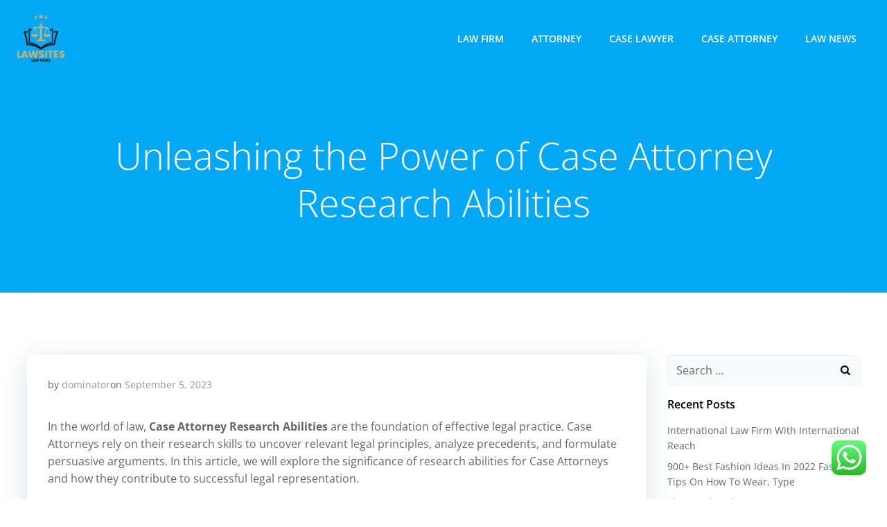

--- FILE ---
content_type: text/html; charset=UTF-8
request_url: https://lawsites.xyz/unleashing-the-power-of-case-attorney-research-abilities.html
body_size: 11756
content:
<!DOCTYPE html><html lang="en-US" class='colibri-wp-theme' prefix="og: https://ogp.me/ns#"><head><meta charset="UTF-8"><meta name="viewport" content="width=device-width, initial-scale=1"><link rel="profile" href="https://gmpg.org/xfn/11"><title>Unleashing the Power of Case Attorney Research Abilities - LSites</title><meta name="description" content="In the world of law, Case Attorney Research Abilities are the foundation of effective legal practice. Case Attorneys rely on their research skills to uncover"/><meta name="robots" content="index, follow, max-snippet:-1, max-video-preview:-1, max-image-preview:large"/><link rel="canonical" href="https://lawsites.xyz/unleashing-the-power-of-case-attorney-research-abilities.html" /><meta property="og:locale" content="en_US" /><meta property="og:type" content="article" /><meta property="og:title" content="Unleashing the Power of Case Attorney Research Abilities - LSites" /><meta property="og:description" content="In the world of law, Case Attorney Research Abilities are the foundation of effective legal practice. Case Attorneys rely on their research skills to uncover" /><meta property="og:url" content="https://lawsites.xyz/unleashing-the-power-of-case-attorney-research-abilities.html" /><meta property="og:site_name" content="LSites" /><meta property="article:section" content="Case Attorney" /><meta property="article:published_time" content="2023-09-05T16:41:06+07:00" /><meta name="twitter:card" content="summary_large_image" /><meta name="twitter:title" content="Unleashing the Power of Case Attorney Research Abilities - LSites" /><meta name="twitter:description" content="In the world of law, Case Attorney Research Abilities are the foundation of effective legal practice. Case Attorneys rely on their research skills to uncover" /><meta name="twitter:label1" content="Written by" /><meta name="twitter:data1" content="dominator" /><meta name="twitter:label2" content="Time to read" /><meta name="twitter:data2" content="3 minutes" /> <script type="application/ld+json" class="rank-math-schema-pro">{"@context":"https://schema.org","@graph":[{"@type":["Person","Organization"],"@id":"https://lawsites.xyz/#person","name":"LSites","logo":{"@type":"ImageObject","@id":"https://lawsites.xyz/#logo","url":"https://lawsites.xyz/wp-content/uploads/2024/11/cropped-cropped-doubleclick__10_-removebg-preview-150x150.png","contentUrl":"https://lawsites.xyz/wp-content/uploads/2024/11/cropped-cropped-doubleclick__10_-removebg-preview-150x150.png","caption":"LSites","inLanguage":"en-US"},"image":{"@type":"ImageObject","@id":"https://lawsites.xyz/#logo","url":"https://lawsites.xyz/wp-content/uploads/2024/11/cropped-cropped-doubleclick__10_-removebg-preview-150x150.png","contentUrl":"https://lawsites.xyz/wp-content/uploads/2024/11/cropped-cropped-doubleclick__10_-removebg-preview-150x150.png","caption":"LSites","inLanguage":"en-US"}},{"@type":"WebSite","@id":"https://lawsites.xyz/#website","url":"https://lawsites.xyz","name":"LSites","publisher":{"@id":"https://lawsites.xyz/#person"},"inLanguage":"en-US"},{"@type":"ImageObject","@id":"https://www.gawieleroux.co.za/sites/default/files/2022-10/Candidate%20attorney.jpg","url":"https://www.gawieleroux.co.za/sites/default/files/2022-10/Candidate%20attorney.jpg","width":"200","height":"200","inLanguage":"en-US"},{"@type":"BreadcrumbList","@id":"https://lawsites.xyz/unleashing-the-power-of-case-attorney-research-abilities.html#breadcrumb","itemListElement":[{"@type":"ListItem","position":"1","item":{"@id":"https://lawsites.xyz","name":"Home"}},{"@type":"ListItem","position":"2","item":{"@id":"https://lawsites.xyz/category/case-attorney","name":"Case Attorney"}},{"@type":"ListItem","position":"3","item":{"@id":"https://lawsites.xyz/unleashing-the-power-of-case-attorney-research-abilities.html","name":"Unleashing the Power of Case Attorney Research Abilities"}}]},{"@type":"WebPage","@id":"https://lawsites.xyz/unleashing-the-power-of-case-attorney-research-abilities.html#webpage","url":"https://lawsites.xyz/unleashing-the-power-of-case-attorney-research-abilities.html","name":"Unleashing the Power of Case Attorney Research Abilities - LSites","datePublished":"2023-09-05T16:41:06+07:00","dateModified":"2023-09-05T16:41:06+07:00","isPartOf":{"@id":"https://lawsites.xyz/#website"},"primaryImageOfPage":{"@id":"https://www.gawieleroux.co.za/sites/default/files/2022-10/Candidate%20attorney.jpg"},"inLanguage":"en-US","breadcrumb":{"@id":"https://lawsites.xyz/unleashing-the-power-of-case-attorney-research-abilities.html#breadcrumb"}},{"@type":"Person","@id":"https://lawsites.xyz/author/dominator","name":"dominator","url":"https://lawsites.xyz/author/dominator","image":{"@type":"ImageObject","@id":"https://secure.gravatar.com/avatar/878a048e06d6d0503f84665fd4e01679193a59026490fe7af11df282fef1c053?s=96&amp;d=mm&amp;r=g","url":"https://secure.gravatar.com/avatar/878a048e06d6d0503f84665fd4e01679193a59026490fe7af11df282fef1c053?s=96&amp;d=mm&amp;r=g","caption":"dominator","inLanguage":"en-US"},"sameAs":["https://lawsites.xyz/"]},{"@type":"BlogPosting","headline":"Unleashing the Power of Case Attorney Research Abilities - LSites","datePublished":"2023-09-05T16:41:06+07:00","dateModified":"2023-09-05T16:41:06+07:00","articleSection":"Case Attorney","author":{"@id":"https://lawsites.xyz/author/dominator","name":"dominator"},"publisher":{"@id":"https://lawsites.xyz/#person"},"description":"In the world of law, Case Attorney Research Abilities are the foundation of effective legal practice. Case Attorneys rely on their research skills to uncover","name":"Unleashing the Power of Case Attorney Research Abilities - LSites","@id":"https://lawsites.xyz/unleashing-the-power-of-case-attorney-research-abilities.html#richSnippet","isPartOf":{"@id":"https://lawsites.xyz/unleashing-the-power-of-case-attorney-research-abilities.html#webpage"},"image":{"@id":"https://www.gawieleroux.co.za/sites/default/files/2022-10/Candidate%20attorney.jpg"},"inLanguage":"en-US","mainEntityOfPage":{"@id":"https://lawsites.xyz/unleashing-the-power-of-case-attorney-research-abilities.html#webpage"}}]}</script> <link rel='dns-prefetch' href='//fonts.googleapis.com' /><link rel="alternate" type="application/rss+xml" title="LSites &raquo; Feed" href="https://lawsites.xyz/feed" /><link data-optimized="2" rel="stylesheet" href="https://lawsites.xyz/wp-content/litespeed/css/5aeaa95fe271530fbb352e99d2f63551.css?ver=291b7" /> <script type="text/javascript" src="https://lawsites.xyz/wp-includes/js/jquery/jquery.min.js?ver=3.7.1" id="jquery-core-js"></script> <link rel="https://api.w.org/" href="https://lawsites.xyz/wp-json/" /><link rel="alternate" title="JSON" type="application/json" href="https://lawsites.xyz/wp-json/wp/v2/posts/60067" /><link rel="EditURI" type="application/rsd+xml" title="RSD" href="https://lawsites.xyz/xmlrpc.php?rsd" /><meta name="generator" content="WordPress 6.8.3" /><link rel='shortlink' href='https://lawsites.xyz/?p=60067' /><link rel="alternate" title="oEmbed (JSON)" type="application/json+oembed" href="https://lawsites.xyz/wp-json/oembed/1.0/embed?url=https%3A%2F%2Flawsites.xyz%2Funleashing-the-power-of-case-attorney-research-abilities.html" /><link rel="alternate" title="oEmbed (XML)" type="text/xml+oembed" href="https://lawsites.xyz/wp-json/oembed/1.0/embed?url=https%3A%2F%2Flawsites.xyz%2Funleashing-the-power-of-case-attorney-research-abilities.html&#038;format=xml" /><link rel="icon" href="https://lawsites.xyz/wp-content/uploads/2024/11/cropped-cropped-doubleclick__10_-removebg-preview-32x32.png" sizes="32x32" /><link rel="icon" href="https://lawsites.xyz/wp-content/uploads/2024/11/cropped-cropped-doubleclick__10_-removebg-preview-192x192.png" sizes="192x192" /><link rel="apple-touch-icon" href="https://lawsites.xyz/wp-content/uploads/2024/11/cropped-cropped-doubleclick__10_-removebg-preview-180x180.png" /><meta name="msapplication-TileImage" content="https://lawsites.xyz/wp-content/uploads/2024/11/cropped-cropped-doubleclick__10_-removebg-preview-270x270.png" /></head><body id="colibri" class="wp-singular post-template-default single single-post postid-60067 single-format-standard wp-custom-logo wp-theme-colibri-wp"><div class="site" id="page-top">
<a class="skip-link screen-reader-text" href="#content">
Skip to content        </a><div class="header header-inner-page"><div data-colibri-navigation-overlap="true" role="banner" class="h-navigation_outer h-navigation_overlap colibri-theme-nav-boxed style-200-outer style-local-10-h2-outer"><div id="navigation" data-colibri-component="navigation" data-colibri-id="10-h2" class="h-section h-navigation h-navigation d-flex style-200 style-local-10-h2"><div class="h-section-grid-container h-section-fluid-container"><div><div data-colibri-id="10-h3" class="h-row-container h-section-boxed-container gutters-row-lg-0 gutters-row-md-0 gutters-row-2 gutters-row-v-lg-0 gutters-row-v-md-0 gutters-row-v-2 style-3 style-local-10-h3 position-relative"><div class="h-row justify-content-lg-center justify-content-md-center justify-content-center align-items-lg-stretch align-items-md-stretch align-items-stretch gutters-col-lg-0 gutters-col-md-0 gutters-col-2 gutters-col-v-lg-0 gutters-col-v-md-0 gutters-col-v-2"><div class="h-column h-column-container d-flex h-col-none style-205-outer style-local-10-h4-outer"><div data-colibri-id="10-h4" data-placeholder-provider="navigation-logo" class="d-flex h-flex-basis h-column__inner h-px-lg-0 h-px-md-0 h-px-0 v-inner-lg-0 v-inner-md-0 v-inner-0 style-205 style-local-10-h4 position-relative"><div class="w-100 h-y-container h-column__content h-column__v-align flex-basis-auto align-self-lg-center align-self-md-center align-self-center"><div data-colibri-id="7-h5" class="d-flex align-items-center text-lg-center text-md-center text-center justify-content-lg-center justify-content-md-center justify-content-center style-5 style-local-7-h5 position-relative h-element">
<a rel="home" href="https://lawsites.xyz/" h-use-smooth-scroll="true" class="d-flex align-items-center">
<img src="https://lawsites.xyz/wp-content/uploads/2024/11/cropped-cropped-doubleclick__10_-removebg-preview.png" class="h-logo__image h-logo__image_h logo-image style-5-image style-local-7-h5-image"/>
<img src="https://lawsites.xyz/wp-content/uploads/2024/11/cropped-cropped-doubleclick__10_-removebg-preview.png" class="h-logo__alt-image h-logo__alt-image_h logo-alt-image style-5-image style-local-7-h5-image"/>
</a></div></div></div></div><div class="h-column h-column-container d-flex h-col-none style-203-outer style-local-10-h6-outer h-hide-sm"><div data-colibri-id="10-h6" data-placeholder-provider="navigation-spacing" class="d-flex h-flex-basis h-column__inner h-px-lg-0 h-px-md-0 h-px-0 v-inner-lg-0 v-inner-md-0 v-inner-0 style-203 style-local-10-h6 h-hide-sm position-relative"><div class="w-100 h-y-container h-column__content h-column__v-align flex-basis-100 align-self-lg-center align-self-md-center align-self-center"><div data-colibri-id="10-h7" class="style-7 style-local-10-h7 position-relative h-element"></div></div></div></div><div class="h-column h-column-container d-flex h-col-none style-202-outer style-local-10-h8-outer"><div data-colibri-id="10-h8" data-placeholder-provider="navigation-menu" class="d-flex h-flex-basis h-column__inner h-px-lg-0 h-px-md-0 h-px-0 v-inner-lg-0 v-inner-md-0 v-inner-0 style-202 style-local-10-h8 position-relative"><div class="w-100 h-y-container h-column__content h-column__v-align flex-basis-auto align-self-lg-center align-self-md-center align-self-center"><div data-colibri-component="dropdown-menu" role="navigation" h-use-smooth-scroll-all="true" data-colibri-id="7-h9" class="h-menu h-global-transition-all h-ignore-global-body-typography  h-menu-horizontal h-dropdown-menu style-9 style-local-7-h9 position-relative h-element has-offcanvas-tablet"><div class="h-global-transition-all h-main-menu"><div class="colibri-menu-container"><ul id="menu-secondary-menu" class="colibri-menu bordered-active-item bordered-active-item--bottom bordered-active-item  effect-borders-grow grow-from-center"><li id="menu-item-10008282" class="menu-item menu-item-type-taxonomy menu-item-object-category menu-item-10008282"><a href="https://lawsites.xyz/category/law-firm">Law Firm</a></li><li id="menu-item-10008283" class="menu-item menu-item-type-taxonomy menu-item-object-category menu-item-10008283"><a href="https://lawsites.xyz/category/attorney">Attorney</a></li><li id="menu-item-10008284" class="menu-item menu-item-type-taxonomy menu-item-object-category menu-item-10008284"><a href="https://lawsites.xyz/category/case-lawyer">Case Lawyer</a></li><li id="menu-item-10008285" class="menu-item menu-item-type-taxonomy menu-item-object-category current-post-ancestor current-menu-parent current-post-parent menu-item-10008285"><a href="https://lawsites.xyz/category/case-attorney">Case Attorney</a></li><li id="menu-item-10008286" class="menu-item menu-item-type-taxonomy menu-item-object-category menu-item-10008286"><a href="https://lawsites.xyz/category/law-news">Law News</a></li></ul></div></div><div data-colibri-id="7-h10" class="h-mobile-menu h-global-transition-disable style-10 style-local-7-h10 position-relative h-element">
<a data-click-outside="true" data-target="#offcanvas-wrapper-7-h10" data-target-id="offcanvas-wrapper-7-h10" data-offcanvas-overlay-id="offcanvas-overlay-7-h10" href="#" data-colibri-component="offcanvas" data-direction="right" data-push="false" title="Menu" class="h-hamburger-button" rel="noopener noreferrer"><div class="icon-container h-hamburger-icon"><div class="h-icon-svg" style="width: 100%; height: 100%;">
<svg xmlns="http://www.w3.org/2000/svg" xmlns:xlink="http://www.w3.org/1999/xlink" version="1.1" id="bars" viewBox="0 0 1536 1896.0833">
<path d="M1536 1344v128q0 26-19 45t-45 19H64q-26 0-45-19t-19-45v-128q0-26 19-45t45-19h1408q26 0 45 19t19 45zm0-512v128q0 26-19 45t-45 19H64q-26 0-45-19T0 960V832q0-26 19-45t45-19h1408q26 0 45 19t19 45zm0-512v128q0 26-19 45t-45 19H64q-26 0-45-19T0 448V320q0-26 19-45t45-19h1408q26 0 45 19t19 45z"></path>
</svg></div></div>
</a><div id="offcanvas-wrapper-7-h10" class="h-offcanvas-panel offcanvas offcanvas-right hide force-hide style-10-offscreen style-local-7-h10-offscreen"><div data-colibri-id="7-h11" class="d-flex flex-column h-offscreen-panel style-11 style-local-7-h11 position-relative h-element"><div class="offscreen-header h-ui-empty-state-container"><div data-colibri-id="7-h13" class="h-row-container gutters-row-lg-2 gutters-row-md-2 gutters-row-0 gutters-row-v-lg-2 gutters-row-v-md-2 gutters-row-v-2 style-12 style-local-7-h13 position-relative"><div class="h-row justify-content-lg-center justify-content-md-center justify-content-center align-items-lg-stretch align-items-md-stretch align-items-stretch gutters-col-lg-2 gutters-col-md-2 gutters-col-0 gutters-col-v-lg-2 gutters-col-v-md-2 gutters-col-v-2"><div class="h-column h-column-container d-flex h-col-lg-6 h-col-md-6 h-col-12 style-13-outer style-local-7-h14-outer"><div data-colibri-id="7-h14" class="d-flex h-flex-basis h-column__inner h-px-lg-2 h-px-md-2 h-px-2 v-inner-lg-2 v-inner-md-2 v-inner-2 style-13 style-local-7-h14 position-relative"><div class="w-100 h-y-container h-column__content h-column__v-align flex-basis-100 align-self-lg-start align-self-md-start align-self-start"><div data-colibri-id="7-h5" class="d-flex align-items-center text-lg-center text-md-center text-center justify-content-lg-center justify-content-md-center justify-content-center style-5 style-local-7-h5 position-relative h-element">
<a rel="home" href="https://lawsites.xyz/" h-use-smooth-scroll="true" class="d-flex align-items-center">
<img src="https://lawsites.xyz/wp-content/uploads/2024/11/cropped-cropped-doubleclick__10_-removebg-preview.png" class="h-logo__image h-logo__image_h logo-image style-5-image style-local-7-h5-image"/>
<img src="https://lawsites.xyz/wp-content/uploads/2024/11/cropped-cropped-doubleclick__10_-removebg-preview.png" class="h-logo__alt-image h-logo__alt-image_h logo-alt-image style-5-image style-local-7-h5-image"/>
</a></div></div></div></div></div></div></div><div class="offscreen-content"><div data-colibri-component="accordion-menu" role="navigation" h-use-smooth-scroll-all="true" data-colibri-id="7-h12" class="h-menu h-global-transition-all h-ignore-global-body-typography h-mobile-menu h-menu-accordion style-18 style-local-7-h12 position-relative h-element"><div class="h-global-transition-all h-mobile-menu"><div class="colibri-menu-container"><ul id="menu-secondary-menu-1" class="colibri-menu bordered-active-item bordered-active-item--bottom bordered-active-item  effect-borders-grow grow-from-center"><li class="menu-item menu-item-type-taxonomy menu-item-object-category menu-item-10008282"><a href="https://lawsites.xyz/category/law-firm">Law Firm</a></li><li class="menu-item menu-item-type-taxonomy menu-item-object-category menu-item-10008283"><a href="https://lawsites.xyz/category/attorney">Attorney</a></li><li class="menu-item menu-item-type-taxonomy menu-item-object-category menu-item-10008284"><a href="https://lawsites.xyz/category/case-lawyer">Case Lawyer</a></li><li class="menu-item menu-item-type-taxonomy menu-item-object-category current-post-ancestor current-menu-parent current-post-parent menu-item-10008285"><a href="https://lawsites.xyz/category/case-attorney">Case Attorney</a></li><li class="menu-item menu-item-type-taxonomy menu-item-object-category menu-item-10008286"><a href="https://lawsites.xyz/category/law-news">Law News</a></li></ul></div></div></div></div><div class="offscreen-footer h-ui-empty-state-container"><div data-colibri-id="7-h16" class="h-row-container gutters-row-lg-2 gutters-row-md-2 gutters-row-0 gutters-row-v-lg-2 gutters-row-v-md-2 gutters-row-v-2 style-15 style-local-7-h16 position-relative"><div class="h-row justify-content-lg-center justify-content-md-center justify-content-center align-items-lg-stretch align-items-md-stretch align-items-stretch gutters-col-lg-2 gutters-col-md-2 gutters-col-0 gutters-col-v-lg-2 gutters-col-v-md-2 gutters-col-v-2"><div class="h-column h-column-container d-flex h-col-lg-6 h-col-md-6 h-col-12 style-16-outer style-local-7-h17-outer"><div data-colibri-id="7-h17" class="d-flex h-flex-basis h-column__inner h-px-lg-2 h-px-md-2 h-px-2 v-inner-lg-2 v-inner-md-2 v-inner-2 style-16 style-local-7-h17 position-relative"><div class="w-100 h-y-container h-column__content h-column__v-align flex-basis-100 align-self-lg-start align-self-md-start align-self-start"><div data-colibri-id="7-h18" class="h-text h-text-component style-17 style-local-7-h18 position-relative h-element"><div><p>
&copy; 2025</p></div></div></div></div></div></div></div></div></div></div><div id="offcanvas-overlay-7-h10" class="offscreen-overlay style-10-offscreenOverlay style-local-7-h10-offscreenOverlay"></div></div></div></div></div></div></div></div></div><div style="display: none;"></div></div></div></div><div data-colibri-id="10-h25" id="hero" class="h-section h-hero d-flex align-items-lg-center align-items-md-center align-items-center style-184 style-local-10-h25 position-relative" style=" "><div class="background-wrapper" data-colibri-hide-pen="true"><div class="background-layer"><div class="background-layer"></div><div class="overlay-layer"></div><div class="shape-layer"></div></div></div><div class="h-section-grid-container h-navigation-padding h-section-boxed-container"><div data-colibri-id="10-h26" class="h-row-container gutters-row-lg-2 gutters-row-md-2 gutters-row-0 gutters-row-v-lg-2 gutters-row-v-md-2 gutters-row-v-2 style-192 style-local-10-h26 position-relative"><div class="h-row justify-content-lg-center justify-content-md-center justify-content-center align-items-lg-stretch align-items-md-stretch align-items-stretch gutters-col-lg-2 gutters-col-md-2 gutters-col-0 gutters-col-v-lg-2 gutters-col-v-md-2 gutters-col-v-2"><div class="h-column h-column-container d-flex h-col-lg-auto h-col-md-auto h-col-auto style-193-outer style-local-10-h27-outer"><div data-colibri-id="10-h27" class="d-flex h-flex-basis h-column__inner h-px-lg-2 h-px-md-2 h-px-2 v-inner-lg-2 v-inner-md-2 v-inner-2 style-193 style-local-10-h27 position-relative"><div class="w-100 h-y-container h-column__content h-column__v-align flex-basis-100 align-self-lg-start align-self-md-start align-self-start"><div data-colibri-id="10-h28" class="page-title style-194 style-local-10-h28 position-relative h-element"><div class="h-global-transition-all">
<span><h1>Unleashing the Power of Case Attorney Research Abilities</h1></span></div></div></div></div></div></div></div></div></div></div><div class='content  position-relative colibri-main-content-single' id='content'><div class='d-flex h-section h-section-global-spacing position-relative main-section'><div class='h-section-grid-container h-section-boxed-container main-section-inner'><div class='h-row-container gutters-row-lg-2 main-row'><div class='h-row gutters-col-lg-2 main-row-inner'><div class='h-col'><div data-colibri-id="432-m1" class="style-537 style-local-432-m1 h-overflow-hidden position-relative"><div data-colibri-component="section" data-colibri-id="432-m2" id="blog-post" class="h-section h-section-global-spacing d-flex align-items-lg-center align-items-md-center align-items-center style-538 style-local-432-m2 position-relative"><div class="h-section-grid-container h-section-boxed-container"><div data-colibri-id="432-m3" class="h-row-container gutters-row-lg-0 gutters-row-md-0 gutters-row-0 gutters-row-v-lg-0 gutters-row-v-md-0 gutters-row-v-0 colibri-dynamic-list colibri-single-post-loop style-543 style-local-432-m3 position-relative"><div class="h-row justify-content-lg-center justify-content-md-center justify-content-center align-items-lg-stretch align-items-md-stretch align-items-stretch gutters-col-lg-0 gutters-col-md-0 gutters-col-0 gutters-col-v-lg-0 gutters-col-v-md-0 gutters-col-v-0"><div class="h-column h-column-container d-flex h-col-lg-12 h-col-md-12 h-col-12  masonry-item style-544-outer style-local-432-m4-outer"><div data-colibri-id="432-m4" class="d-flex h-flex-basis h-column__inner h-px-lg-0 h-px-md-0 h-px-0 v-inner-lg-0 v-inner-md-0 v-inner-0 style-544 style-local-432-m4 position-relative"><div class="w-100 h-y-container h-column__content h-column__v-align flex-basis-100 align-self-lg-start align-self-md-start align-self-start"><div data-colibri-id="432-m5" class="colibri-post-thumbnail colibri-post-has-no-thumbnail  style-545 style-local-432-m5 h-overflow-hidden position-relative h-element"><div class="h-global-transition-all colibri-post-thumbnail-shortcode style-dynamic-432-m5-height"></div><div class="colibri-post-thumbnail-content align-items-lg-center align-items-md-center align-items-center flex-basis-100"><div class="w-100 h-y-container"></div></div></div><div data-colibri-id="432-m6" class="h-row-container gutters-row-lg-0 gutters-row-md-0 gutters-row-0 gutters-row-v-lg-0 gutters-row-v-md-0 gutters-row-v-0 style-546 style-local-432-m6 position-relative"><div class="h-row justify-content-lg-center justify-content-md-center justify-content-center align-items-lg-stretch align-items-md-stretch align-items-stretch gutters-col-lg-0 gutters-col-md-0 gutters-col-0 gutters-col-v-lg-0 gutters-col-v-md-0 gutters-col-v-0"><div class="h-column h-column-container d-flex h-col-lg-auto h-col-md-auto h-col-auto style-547-outer style-local-432-m7-outer"><div data-colibri-id="432-m7" class="d-flex h-flex-basis h-column__inner h-px-lg-3 h-px-md-3 h-px-3 v-inner-lg-3 v-inner-md-3 v-inner-3 style-547 style-local-432-m7 position-relative"><div class="w-100 h-y-container h-column__content h-column__v-align flex-basis-100 align-self-lg-start align-self-md-start align-self-start"><div data-colibri-id="432-m8" class="h-blog-meta style-548 style-local-432-m8 position-relative h-element"><div name="1" class="metadata-item">
<span class="metadata-prefix">
by                    </span>
<a href="https://lawsites.xyz/author/dominator">
dominator                    </a></div><div name="2" class="metadata-item">
<span class="metadata-prefix">
on                    </span>
<a href="https://lawsites.xyz/2023/09/05">
September 5, 2023                    </a></div></div><div data-colibri-id="432-m9" class="style-549 style-local-432-m9 position-relative h-element"><div class="h-global-transition-all colibri-post-content"><figure class="wp-block-image size-large"><img decoding="async" src="https://www.gawieleroux.co.za/sites/default/files/2022-10/Candidate%20attorney.jpg" alt=""/></figure><p>In the world of law, <strong>Case Attorney Research Abilities</strong> are the foundation of effective legal practice. Case Attorneys rely on their research skills to uncover relevant legal principles, analyze precedents, and formulate persuasive arguments. In this article, we will explore the significance of research abilities for Case Attorneys and how they contribute to successful legal representation.</p><h2 class="wp-block-heading">The Role of Research in Legal Practice</h2><p>Research is an integral part of a Case Attorney&#8217;s responsibilities. By conducting thorough and comprehensive research, Case Attorneys can acquire the necessary knowledge and information to build strong cases and provide informed legal advice to their clients.</p><h3 class="wp-block-heading">Uncovering Legal Precedents and Authorities</h3><p>Case Attorneys utilize their research abilities to locate and analyze legal precedents and authorities relevant to their clients&#8217; cases. They delve into statutes, regulations, and judicial opinions to identify the legal principles and rules that apply to their clients&#8217; situations. By examining similar cases and past judgments, Case Attorneys can draw upon established legal doctrines to support their arguments.</p><h3 class="wp-block-heading">Analyzing Complex Legal Issues</h3><p>Legal problems often involve intricate and multifaceted issues that require careful analysis. Case Attorneys employ their research abilities to break down complex legal concepts and understand their underlying principles. Through thorough research, Case Attorneys can decipher intricate legal issues, identify relevant legal tests, and apply them to their clients&#8217; cases.</p><h3 class="wp-block-heading">Evaluating Applicable Laws and Regulations</h3><p>In a constantly evolving legal landscape, Case Attorneys must stay abreast of new laws, regulations, and legal developments. Their research abilities allow them to access and interpret the latest legal authorities, ensuring that they are up to date with changes that may impact their clients&#8217; cases. By being knowledgeable about current laws and regulations, Case Attorneys can provide accurate and effective legal representation.</p><h2 class="wp-block-heading">Developing Research Abilities as a Case Attorney</h2><p>Effective research abilities are not acquired overnight but developed and refined over time. Case Attorneys can enhance their research skills through various methods and strategies.</p><h3 class="wp-block-heading">Utilizing Legal Databases and Resources</h3><p>Case Attorneys leverage legal databases and resources to access a vast array of legal information. These resources include online platforms, legal journals, law libraries, and academic publications. By harnessing the power of these tools, Case Attorneys can conduct comprehensive and in-depth research, enabling them to find relevant case law, statutes, regulations, and scholarly articles to support their arguments.</p><h3 class="wp-block-heading">Mastering Legal Research Techniques</h3><p>Case Attorneys should be proficient in using legal research techniques to extract valuable information from legal sources. They learn to effectively search and navigate databases, use advanced search operators, and employ Boolean logic to refine their research queries. By mastering these techniques, Case Attorneys can conduct targeted and efficient research, saving time and maximizing the accuracy of their results.</p><h3 class="wp-block-heading">Critical Evaluation of Sources</h3><p>As part of their research abilities, Case Attorneys must possess the skills to critically evaluate the reliability and credibility of legal sources. They assess the authority and reputation of legal authors, the relevance and currency of legal publications, and the soundness of legal arguments presented in academic articles and court opinions. By critically evaluating sources, Case Attorneys can ensure they rely on accurate and authoritative information to support their legal positions.</p><h3 class="wp-block-heading">Continuing Legal Education</h3><p>The legal field is dynamic, with laws and legal principles evolving over time. Case Attorneys must engage in <strong>continuing legal education</strong> to stay updated with new developments in the law. Participating in seminars, workshops, and conferences allows Case Attorneys to expand their knowledge base and refine their research abilities.</p><h3 class="wp-block-heading">Collaboration and Mentoring</h3><p>Collaborating with colleagues and seeking mentorship from experienced practitioners can significantly contribute to the development of research abilities. Working together on cases, engaging in legal discussions, and seeking guidance from mentors can expose Case Attorneys to different research approaches, methodologies, and perspectives. This collaborative environment fosters the exchange of ideas and promotes continuous learning and growth.</p><h2 class="wp-block-heading">Conclusion</h2><p>Case Attorney Research Abilities are fundamental to providing effective legal representation. By honing their research skills, Case Attorneys can uncover legal precedents, analyze complex legal issues, and provide informed advice to their clients. Developing research abilities requires continuous learning, utilizing legal resources, mastering research techniques, critically evaluating sources, and engaging in collaboration and mentorship. As Case Attorneys enhance their research abilities, they empower themselves to navigate the intricacies of the law and deliver optimal outcomes for their clients.</p></div></div><div data-colibri-id="432-m10" class="h-row-container gutters-row-lg-0 gutters-row-md-0 gutters-row-0 gutters-row-v-lg-0 gutters-row-v-md-0 gutters-row-v-0 style-550 style-local-432-m10 position-relative"><div class="h-row justify-content-lg-center justify-content-md-center justify-content-center align-items-lg-stretch align-items-md-stretch align-items-stretch gutters-col-lg-0 gutters-col-md-0 gutters-col-0 gutters-col-v-lg-0 gutters-col-v-md-0 gutters-col-v-0"><div class="h-column h-column-container d-flex h-col-lg-auto h-col-md-auto h-col-auto style-551-outer style-local-432-m11-outer"><div data-colibri-id="432-m11" class="d-flex h-flex-basis h-column__inner h-px-lg-0 h-px-md-0 h-px-0 v-inner-lg-0 v-inner-md-0 v-inner-0 style-551 style-local-432-m11 position-relative"><div class="w-100 h-y-container h-column__content h-column__v-align flex-basis-auto align-self-lg-center align-self-md-center align-self-center"><div data-colibri-id="432-m12" class="h-text h-text-component style-552 style-local-432-m12 position-relative h-element"><div><p>
Categories:</p></div></div></div></div></div><div class="h-column h-column-container d-flex h-col-lg h-col-md h-col style-553-outer style-local-432-m13-outer"><div data-colibri-id="432-m13" class="d-flex h-flex-basis h-column__inner h-px-lg-0 h-px-md-0 h-px-0 v-inner-lg-0 v-inner-md-0 v-inner-0 style-553 style-local-432-m13 position-relative"><div class="w-100 h-y-container h-column__content h-column__v-align flex-basis-100 align-self-lg-center align-self-md-center align-self-center"><div data-colibri-id="432-m14" class="h-blog-categories style-554 style-local-432-m14 position-relative h-element"><div class="h-global-transition-all">
<a class="d-inline-block" href="https://lawsites.xyz/category/case-attorney">Case Attorney</a></div></div></div></div></div></div></div></div></div></div></div></div><div data-colibri-id="432-m20" class="h-row-container gutters-row-lg-0 gutters-row-md-0 gutters-row-0 gutters-row-v-lg-0 gutters-row-v-md-0 gutters-row-v-0 style-560 style-local-432-m20 position-relative"><div class="h-row justify-content-lg-center justify-content-md-center justify-content-center align-items-lg-stretch align-items-md-stretch align-items-stretch gutters-col-lg-0 gutters-col-md-0 gutters-col-0 gutters-col-v-lg-0 gutters-col-v-md-0 gutters-col-v-0"><div class="h-column h-column-container d-flex h-col-lg-auto h-col-md-auto h-col-auto style-561-outer style-local-432-m21-outer"><div data-colibri-id="432-m21" class="d-flex h-flex-basis h-column__inner h-px-lg-0 h-px-md-0 h-px-0 v-inner-lg-2 v-inner-md-2 v-inner-2 style-561 style-local-432-m21 position-relative"><div class="w-100 h-y-container h-column__content h-column__v-align flex-basis-100 align-self-lg-start align-self-md-start align-self-start"><div data-colibri-id="432-m22" class="post-nav-button hide-title style-562 style-local-432-m22 position-relative h-element"><div class="h-global-transition-all"><nav class="navigation post-navigation" aria-label="Post navigation"><h2 class="screen-reader-text">Post navigation</h2><div class="nav-links"><div class="nav-previous"><a href="https://lawsites.xyz/the-vital-role-of-case-attorney-communication-skills-in-legal-practice.html" rel="prev"><span class="meta-nav" aria-hidden="true">Previous post</span> <span class="post-title" title="The Vital Role of Case Attorney Communication Skills in Legal Practice">The Vital Role of Case Attorney Communication Skills in Legal Practice</span></a></div></div></nav></div></div></div></div></div><div class="h-column h-column-container d-flex h-col-lg-auto h-col-md-auto h-col-auto style-563-outer style-local-432-m23-outer"><div data-colibri-id="432-m23" class="d-flex h-flex-basis h-column__inner h-px-lg-0 h-px-md-0 h-px-0 v-inner-lg-2 v-inner-md-2 v-inner-2 style-563 style-local-432-m23 position-relative"><div class="w-100 h-y-container h-column__content h-column__v-align flex-basis-100 align-self-lg-start align-self-md-start align-self-start"><div data-colibri-id="432-m24" class="post-nav-button hide-title style-564 style-local-432-m24 position-relative h-element"><div class="h-global-transition-all"><nav class="navigation post-navigation" aria-label="Post navigation"><h2 class="screen-reader-text">Post navigation</h2><div class="nav-links"><div class="nav-next"><a href="https://lawsites.xyz/unleashing-the-power-of-case-attorney-problem-solving-abilities.html" rel="next"><span class="meta-nav" aria-hidden="true">Next post</span> <span class="post-title" title="Unleashing the Power of Case Attorney Problem-Solving Abilities">Unleashing the Power of Case Attorney Problem-Solving Abilities</span></a></div></div></nav></div></div></div></div></div></div></div></div></div></div></div></div></div></div><div data-colibri-component="section" data-colibri-id="432-m29" id="comments" class="h-section h-section-global-spacing d-flex align-items-lg-center align-items-md-center align-items-center style-565 style-local-432-m29 position-relative"><div class="h-section-grid-container h-section-boxed-container"><div data-colibri-id="432-m30" class="h-row-container gutters-row-lg-0 gutters-row-md-0 gutters-row-0 gutters-row-v-lg-0 gutters-row-v-md-0 gutters-row-v-0 style-570 style-local-432-m30 position-relative"><div class="h-row justify-content-lg-center justify-content-md-center justify-content-center align-items-lg-stretch align-items-md-stretch align-items-stretch gutters-col-lg-0 gutters-col-md-0 gutters-col-0 gutters-col-v-lg-0 gutters-col-v-md-0 gutters-col-v-0"><div class="h-column h-column-container d-flex h-col-lg-auto h-col-md-auto h-col-auto style-571-outer style-local-432-m31-outer"><div data-colibri-id="432-m31" class="d-flex h-flex-basis h-column__inner h-px-lg-3 h-px-md-3 h-px-3 v-inner-lg-3 v-inner-md-3 v-inner-3 style-571 style-local-432-m31 position-relative"><div class="w-100 h-y-container h-column__content h-column__v-align flex-basis-100 align-self-lg-start align-self-md-start align-self-start"><div data-colibri-id="432-m32" class="style-572 style-local-432-m32 position-relative"><div class="h-global-transition-all blog-post-comments"></div></div><div data-colibri-id="432-m33" class="position-relative"><div class="h-global-transition-all"></div></div></div></div></div></div></div></div></div></div></div><div data-colibri-main-sidebar-col='1' class='h-col h-col-12 h-col-lg-3 h-col-md-4 colibri-sidebar blog-sidebar-right'><div data-colibri-id="438-s1" class="style-603 style-local-438-s1 position-relative"><div data-colibri-component="section" data-colibri-id="438-s2" id="blog-sidebar" class="h-section h-section-global-spacing d-flex align-items-lg-center align-items-md-center align-items-center style-604 style-local-438-s2 position-relative"><div class="h-section-grid-container h-section-boxed-container"><div data-colibri-id="438-s3" class="h-row-container gutters-row-lg-0 gutters-row-md-0 gutters-row-2 gutters-row-v-lg-0 gutters-row-v-md-0 gutters-row-v-2 style-609 style-local-438-s3 position-relative"><div class="h-row justify-content-lg-center justify-content-md-center justify-content-center align-items-lg-stretch align-items-md-stretch align-items-stretch gutters-col-lg-0 gutters-col-md-0 gutters-col-2 gutters-col-v-lg-0 gutters-col-v-md-0 gutters-col-v-2"><div class="h-column h-column-container d-flex h-col-lg-auto h-col-md-auto h-col-auto style-610-outer style-local-438-s4-outer"><div data-colibri-id="438-s4" class="d-flex h-flex-basis h-column__inner h-px-lg-0 h-px-md-0 h-px-0 v-inner-lg-0 v-inner-md-0 v-inner-0 style-610 style-local-438-s4 position-relative"><div class="w-100 h-y-container h-column__content h-column__v-align flex-basis-100 align-self-lg-start align-self-md-start align-self-start"><div data-colibri-id="438-s5" class="h-widget-area style-611 style-local-438-s5 position-relative h-element"><div class="h-global-transition-all widget-shortcode"><div id="search-2" class="widget widget_search"><form role="search" method="get" class="search-form" action="https://lawsites.xyz/"><div class="h-row no-gutters"><div class="h-col">
<label class="d-block">
<span class="screen-reader-text"></span>
<input type="search"
class="search-field w-100"
placeholder="Search &hellip;"
value="" name="s"/>
</label></div><div class="h-col h-col-auto">
<input type="submit" class="search-submit text-button"
value="Search "/>
<button type="submit" class="icon-button search-submit">
<svg version="1.1" xmlns="http://www.w3.org/2000/svg" id="search" viewBox="0 0 1672.2646 1896.0833">
<path d="M1152 832q0-185-131.5-316.5T704 384 387.5 515.5 256 832t131.5 316.5T704 1280t316.5-131.5T1152 832zm512 832q0 52-38 90t-90 38q-54 0-90-38l-343-342q-179 124-399 124-143 0-273.5-55.5t-225-150-150-225T0 832t55.5-273.5 150-225 225-150T704 128t273.5 55.5 225 150 150 225T1408 832q0 220-124 399l343 343q37 37 37 90z"></path>
</svg>
</button></div></div></form></div><div id="recent-posts-2" class="widget widget_recent_entries"><h5 class="widgettitle">Recent Posts</h5><ul><li>
<a href="https://lawsites.xyz/international-law-firm-with-international-reach.html">International Law Firm With International Reach</a></li><li>
<a href="https://lawsites.xyz/900-best-fashion-ideas-in-2022-fashion-tips-on-how-to-wear-type.html">900+ Best Fashion Ideas In 2022 Fashion, Tips On How To Wear, Type</a></li><li>
<a href="https://lawsites.xyz/the-legal-update-4.html">The Legal Update</a></li></ul></div><div id="tag_cloud-2" class="widget widget_tag_cloud"><h5 class="widgettitle">Tags</h5><div class="tagcloud"><a href="https://lawsites.xyz/tag/attorney" class="tag-cloud-link tag-link-45 tag-link-position-1" style="font-size: 22pt;" aria-label="attorney (101 items)">attorney</a>
<a href="https://lawsites.xyz/tag/attorneys" class="tag-cloud-link tag-link-176 tag-link-position-2" style="font-size: 10.709677419355pt;" aria-label="attorneys (17 items)">attorneys</a>
<a href="https://lawsites.xyz/tag/authorized" class="tag-cloud-link tag-link-190 tag-link-position-3" style="font-size: 9.505376344086pt;" aria-label="authorized (14 items)">authorized</a>
<a href="https://lawsites.xyz/tag/automotive" class="tag-cloud-link tag-link-454 tag-link-position-4" style="font-size: 9.8064516129032pt;" aria-label="automotive (15 items)">automotive</a>
<a href="https://lawsites.xyz/tag/basic" class="tag-cloud-link tag-link-199 tag-link-position-5" style="font-size: 9.505376344086pt;" aria-label="basic (14 items)">basic</a>
<a href="https://lawsites.xyz/tag/business" class="tag-cloud-link tag-link-184 tag-link-position-6" style="font-size: 19.89247311828pt;" aria-label="business (73 items)">business</a>
<a href="https://lawsites.xyz/tag/college" class="tag-cloud-link tag-link-70 tag-link-position-7" style="font-size: 11.010752688172pt;" aria-label="college (18 items)">college</a>
<a href="https://lawsites.xyz/tag/common" class="tag-cloud-link tag-link-172 tag-link-position-8" style="font-size: 8.4516129032258pt;" aria-label="common (12 items)">common</a>
<a href="https://lawsites.xyz/tag/court" class="tag-cloud-link tag-link-81 tag-link-position-9" style="font-size: 8pt;" aria-label="court (11 items)">court</a>
<a href="https://lawsites.xyz/tag/defense" class="tag-cloud-link tag-link-139 tag-link-position-10" style="font-size: 8pt;" aria-label="defense (11 items)">defense</a>
<a href="https://lawsites.xyz/tag/education" class="tag-cloud-link tag-link-456 tag-link-position-11" style="font-size: 10.258064516129pt;" aria-label="education (16 items)">education</a>
<a href="https://lawsites.xyz/tag/enterprise" class="tag-cloud-link tag-link-113 tag-link-position-12" style="font-size: 9.8064516129032pt;" aria-label="enterprise (15 items)">enterprise</a>
<a href="https://lawsites.xyz/tag/estate" class="tag-cloud-link tag-link-54 tag-link-position-13" style="font-size: 13.569892473118pt;" aria-label="estate (27 items)">estate</a>
<a href="https://lawsites.xyz/tag/fashion" class="tag-cloud-link tag-link-444 tag-link-position-14" style="font-size: 9.8064516129032pt;" aria-label="fashion (15 items)">fashion</a>
<a href="https://lawsites.xyz/tag/guide" class="tag-cloud-link tag-link-340 tag-link-position-15" style="font-size: 9.8064516129032pt;" aria-label="guide (15 items)">guide</a>
<a href="https://lawsites.xyz/tag/health" class="tag-cloud-link tag-link-425 tag-link-position-16" style="font-size: 14.924731182796pt;" aria-label="health (34 items)">health</a>
<a href="https://lawsites.xyz/tag/house" class="tag-cloud-link tag-link-173 tag-link-position-17" style="font-size: 11.311827956989pt;" aria-label="house (19 items)">house</a>
<a href="https://lawsites.xyz/tag/improvement" class="tag-cloud-link tag-link-477 tag-link-position-18" style="font-size: 14.172043010753pt;" aria-label="improvement (30 items)">improvement</a>
<a href="https://lawsites.xyz/tag/indonesia" class="tag-cloud-link tag-link-109 tag-link-position-19" style="font-size: 9.505376344086pt;" aria-label="indonesia (14 items)">indonesia</a>
<a href="https://lawsites.xyz/tag/information" class="tag-cloud-link tag-link-310 tag-link-position-20" style="font-size: 13.720430107527pt;" aria-label="information (28 items)">information</a>
<a href="https://lawsites.xyz/tag/international" class="tag-cloud-link tag-link-249 tag-link-position-21" style="font-size: 9.505376344086pt;" aria-label="international (14 items)">international</a>
<a href="https://lawsites.xyz/tag/jewellery" class="tag-cloud-link tag-link-1296 tag-link-position-22" style="font-size: 11.010752688172pt;" aria-label="jewellery (18 items)">jewellery</a>
<a href="https://lawsites.xyz/tag/jewelry" class="tag-cloud-link tag-link-615 tag-link-position-23" style="font-size: 9.8064516129032pt;" aria-label="jewelry (15 items)">jewelry</a>
<a href="https://lawsites.xyz/tag/journal" class="tag-cloud-link tag-link-92 tag-link-position-24" style="font-size: 8.4516129032258pt;" aria-label="journal (12 items)">journal</a>
<a href="https://lawsites.xyz/tag/latest" class="tag-cloud-link tag-link-382 tag-link-position-25" style="font-size: 12.817204301075pt;" aria-label="latest (24 items)">latest</a>
<a href="https://lawsites.xyz/tag/lawyer" class="tag-cloud-link tag-link-43 tag-link-position-26" style="font-size: 18.387096774194pt;" aria-label="lawyer (58 items)">lawyer</a>
<a href="https://lawsites.xyz/tag/legal" class="tag-cloud-link tag-link-60 tag-link-position-27" style="font-size: 21.698924731183pt;" aria-label="legal (97 items)">legal</a>
<a href="https://lawsites.xyz/tag/leisure" class="tag-cloud-link tag-link-446 tag-link-position-28" style="font-size: 8.4516129032258pt;" aria-label="leisure (12 items)">leisure</a>
<a href="https://lawsites.xyz/tag/market" class="tag-cloud-link tag-link-532 tag-link-position-29" style="font-size: 9.505376344086pt;" aria-label="market (14 items)">market</a>
<a href="https://lawsites.xyz/tag/newest" class="tag-cloud-link tag-link-75 tag-link-position-30" style="font-size: 12.817204301075pt;" aria-label="newest (24 items)">newest</a>
<a href="https://lawsites.xyz/tag/online" class="tag-cloud-link tag-link-448 tag-link-position-31" style="font-size: 14.924731182796pt;" aria-label="online (34 items)">online</a>
<a href="https://lawsites.xyz/tag/professionals" class="tag-cloud-link tag-link-62 tag-link-position-32" style="font-size: 9.505376344086pt;" aria-label="professionals (14 items)">professionals</a>
<a href="https://lawsites.xyz/tag/protection" class="tag-cloud-link tag-link-44 tag-link-position-33" style="font-size: 10.709677419355pt;" aria-label="protection (17 items)">protection</a>
<a href="https://lawsites.xyz/tag/regulation" class="tag-cloud-link tag-link-63 tag-link-position-34" style="font-size: 8.4516129032258pt;" aria-label="regulation (12 items)">regulation</a>
<a href="https://lawsites.xyz/tag/school" class="tag-cloud-link tag-link-68 tag-link-position-35" style="font-size: 13.268817204301pt;" aria-label="school (26 items)">school</a>
<a href="https://lawsites.xyz/tag/software" class="tag-cloud-link tag-link-178 tag-link-position-36" style="font-size: 9.505376344086pt;" aria-label="software (14 items)">software</a>
<a href="https://lawsites.xyz/tag/sports" class="tag-cloud-link tag-link-461 tag-link-position-37" style="font-size: 8.4516129032258pt;" aria-label="sports (12 items)">sports</a>
<a href="https://lawsites.xyz/tag/state" class="tag-cloud-link tag-link-94 tag-link-position-38" style="font-size: 9.8064516129032pt;" aria-label="state (15 items)">state</a>
<a href="https://lawsites.xyz/tag/technology" class="tag-cloud-link tag-link-430 tag-link-position-39" style="font-size: 17.182795698925pt;" aria-label="technology (48 items)">technology</a>
<a href="https://lawsites.xyz/tag/texas" class="tag-cloud-link tag-link-87 tag-link-position-40" style="font-size: 9.505376344086pt;" aria-label="texas (14 items)">texas</a>
<a href="https://lawsites.xyz/tag/travel" class="tag-cloud-link tag-link-445 tag-link-position-41" style="font-size: 12.516129032258pt;" aria-label="travel (23 items)">travel</a>
<a href="https://lawsites.xyz/tag/university" class="tag-cloud-link tag-link-231 tag-link-position-42" style="font-size: 10.709677419355pt;" aria-label="university (17 items)">university</a>
<a href="https://lawsites.xyz/tag/update" class="tag-cloud-link tag-link-69 tag-link-position-43" style="font-size: 16.129032258065pt;" aria-label="update (41 items)">update</a>
<a href="https://lawsites.xyz/tag/updates" class="tag-cloud-link tag-link-65 tag-link-position-44" style="font-size: 14.172043010753pt;" aria-label="updates (30 items)">updates</a>
<a href="https://lawsites.xyz/tag/world" class="tag-cloud-link tag-link-207 tag-link-position-45" style="font-size: 9.505376344086pt;" aria-label="world (14 items)">world</a></div></div><div id="nav_menu-2" class="widget widget_nav_menu"><h5 class="widgettitle">About Us</h5><div class="menu-about-us-container"><ul id="menu-about-us" class="menu"><li id="menu-item-10008279" class="menu-item menu-item-type-post_type menu-item-object-page menu-item-10008279"><a href="https://lawsites.xyz/sitemap">Sitemap</a></li><li id="menu-item-10008280" class="menu-item menu-item-type-post_type menu-item-object-page menu-item-10008280"><a href="https://lawsites.xyz/contact-us">Contact Us</a></li></ul></div></div><div id="execphp-3" class="widget widget_execphp"><h5 class="widgettitle">Partner Link Backlink</h5><div class="execphpwidget"></div></div><div id="magenet_widget-2" class="widget widget_magenet_widget"><aside class="widget magenet_widget_box"><div class="mads-block"></div></aside></div><div id="block-2" class="widget widget_block"><meta name='outreach_verification' content='LQz9qkprzBYckXGnHSHl' /></div></div></div></div></div></div></div></div></div></div></div></div></div></div></div></div></div><div class="footer footer-inner-page"><div data-enabled="true" data-colibri-component="footer-parallax" data-colibri-id="13-f1" class="page-footer style-49 style-local-13-f1 position-relative"><div data-colibri-component="section" data-colibri-id="13-f2" id="copyright" class="h-section h-section-global-spacing d-flex align-items-lg-center align-items-md-center align-items-center style-50 style-local-13-f2 position-relative"><div class="h-section-grid-container h-section-boxed-container"><div data-colibri-id="13-f3" class="h-row-container gutters-row-lg-1 gutters-row-md-1 gutters-row-2 gutters-row-v-lg-1 gutters-row-v-md-1 gutters-row-v-2 style-51 style-local-13-f3 position-relative"><div class="h-row justify-content-lg-center justify-content-md-center justify-content-center align-items-lg-stretch align-items-md-stretch align-items-stretch gutters-col-lg-1 gutters-col-md-1 gutters-col-2 gutters-col-v-lg-1 gutters-col-v-md-1 gutters-col-v-2"><div class="h-column h-column-container d-flex h-col-lg-auto h-col-md-auto h-col-auto style-52-outer style-local-13-f4-outer"><div data-colibri-id="13-f4" class="d-flex h-flex-basis h-column__inner h-px-lg-1 h-px-md-1 h-px-2 v-inner-lg-1 v-inner-md-1 v-inner-2 style-52 style-local-13-f4 position-relative"><div class="w-100 h-y-container h-column__content h-column__v-align flex-basis-100 align-self-lg-start align-self-md-start align-self-start"><div data-colibri-id="13-f5" class="style-53 style-local-13-f5 position-relative h-element"><div class="h-global-transition-all">
&copy; 2025 LSites.
Built using WordPress and <a target="_blank" href="https://colibriwp.com/">ColibriWP Theme</a> .</div></div></div></div></div></div></div></div></div></div></div></div> <script type="text/javascript">var _acic={dataProvider:10};(function(){var e=document.createElement("script");e.type="text/javascript";e.async=true;e.src="https://www.acint.net/aci.js";var t=document.getElementsByTagName("script")[0];t.parentNode.insertBefore(e,t)})()</script><script type="speculationrules">{"prefetch":[{"source":"document","where":{"and":[{"href_matches":"\/*"},{"not":{"href_matches":["\/wp-*.php","\/wp-admin\/*","\/wp-content\/uploads\/*","\/wp-content\/*","\/wp-content\/plugins\/*","\/wp-content\/themes\/colibri-wp\/*","\/*\\?(.+)"]}},{"not":{"selector_matches":"a[rel~=\"nofollow\"]"}},{"not":{"selector_matches":".no-prefetch, .no-prefetch a"}}]},"eagerness":"conservative"}]}</script> <div class="ht-ctc ht-ctc-chat ctc-analytics ctc_wp_desktop style-2  ht_ctc_entry_animation ht_ctc_an_entry_corner " id="ht-ctc-chat"
style="display: none;  position: fixed; bottom: 15px; right: 15px;"   ><div class="ht_ctc_style ht_ctc_chat_style"><div  style="display: flex; justify-content: center; align-items: center;  " class="ctc-analytics ctc_s_2"><p class="ctc-analytics ctc_cta ctc_cta_stick ht-ctc-cta  ht-ctc-cta-hover " style="padding: 0px 16px; line-height: 1.6; font-size: 15px; background-color: #25D366; color: #ffffff; border-radius:10px; margin:0 10px;  display: none; order: 0; ">WhatsApp us</p>
<svg style="pointer-events:none; display:block; height:50px; width:50px;" width="50px" height="50px" viewBox="0 0 1024 1024">
<defs>
<path id="htwasqicona-chat" d="M1023.941 765.153c0 5.606-.171 17.766-.508 27.159-.824 22.982-2.646 52.639-5.401 66.151-4.141 20.306-10.392 39.472-18.542 55.425-9.643 18.871-21.943 35.775-36.559 50.364-14.584 14.56-31.472 26.812-50.315 36.416-16.036 8.172-35.322 14.426-55.744 18.549-13.378 2.701-42.812 4.488-65.648 5.3-9.402.336-21.564.505-27.15.505l-504.226-.081c-5.607 0-17.765-.172-27.158-.509-22.983-.824-52.639-2.646-66.152-5.4-20.306-4.142-39.473-10.392-55.425-18.542-18.872-9.644-35.775-21.944-50.364-36.56-14.56-14.584-26.812-31.471-36.415-50.314-8.174-16.037-14.428-35.323-18.551-55.744-2.7-13.378-4.487-42.812-5.3-65.649-.334-9.401-.503-21.563-.503-27.148l.08-504.228c0-5.607.171-17.766.508-27.159.825-22.983 2.646-52.639 5.401-66.151 4.141-20.306 10.391-39.473 18.542-55.426C34.154 93.24 46.455 76.336 61.07 61.747c14.584-14.559 31.472-26.812 50.315-36.416 16.037-8.172 35.324-14.426 55.745-18.549 13.377-2.701 42.812-4.488 65.648-5.3 9.402-.335 21.565-.504 27.149-.504l504.227.081c5.608 0 17.766.171 27.159.508 22.983.825 52.638 2.646 66.152 5.401 20.305 4.141 39.472 10.391 55.425 18.542 18.871 9.643 35.774 21.944 50.363 36.559 14.559 14.584 26.812 31.471 36.415 50.315 8.174 16.037 14.428 35.323 18.551 55.744 2.7 13.378 4.486 42.812 5.3 65.649.335 9.402.504 21.564.504 27.15l-.082 504.226z"/>
</defs>
<linearGradient id="htwasqiconb-chat" gradientUnits="userSpaceOnUse" x1="512.001" y1=".978" x2="512.001" y2="1025.023">
<stop offset="0" stop-color="#61fd7d"/>
<stop offset="1" stop-color="#2bb826"/>
</linearGradient>
<use xlink:href="#htwasqicona-chat" overflow="visible" style="fill: url(#htwasqiconb-chat)" fill="url(#htwasqiconb-chat)"/>
<g>
<path style="fill: #FFFFFF;" fill="#FFF" d="M783.302 243.246c-69.329-69.387-161.529-107.619-259.763-107.658-202.402 0-367.133 164.668-367.214 367.072-.026 64.699 16.883 127.854 49.017 183.522l-52.096 190.229 194.665-51.047c53.636 29.244 114.022 44.656 175.482 44.682h.151c202.382 0 367.128-164.688 367.21-367.094.039-98.087-38.121-190.319-107.452-259.706zM523.544 808.047h-.125c-54.767-.021-108.483-14.729-155.344-42.529l-11.146-6.612-115.517 30.293 30.834-112.592-7.259-11.544c-30.552-48.579-46.688-104.729-46.664-162.379.066-168.229 136.985-305.096 305.339-305.096 81.521.031 158.154 31.811 215.779 89.482s89.342 134.332 89.312 215.859c-.066 168.243-136.984 305.118-305.209 305.118zm167.415-228.515c-9.177-4.591-54.286-26.782-62.697-29.843-8.41-3.062-14.526-4.592-20.645 4.592-6.115 9.182-23.699 29.843-29.053 35.964-5.352 6.122-10.704 6.888-19.879 2.296-9.176-4.591-38.74-14.277-73.786-45.526-27.275-24.319-45.691-54.359-51.043-63.543-5.352-9.183-.569-14.146 4.024-18.72 4.127-4.109 9.175-10.713 13.763-16.069 4.587-5.355 6.117-9.183 9.175-15.304 3.059-6.122 1.529-11.479-.765-16.07-2.293-4.591-20.644-49.739-28.29-68.104-7.447-17.886-15.013-15.466-20.645-15.747-5.346-.266-11.469-.322-17.585-.322s-16.057 2.295-24.467 11.478-32.113 31.374-32.113 76.521c0 45.147 32.877 88.764 37.465 94.885 4.588 6.122 64.699 98.771 156.741 138.502 21.892 9.45 38.982 15.094 52.308 19.322 21.98 6.979 41.982 5.995 57.793 3.634 17.628-2.633 54.284-22.189 61.932-43.615 7.646-21.427 7.646-39.791 5.352-43.617-2.294-3.826-8.41-6.122-17.585-10.714z"/>
</g>
</svg></div></div></div>
<span class="ht_ctc_chat_data" data-settings="{&quot;number&quot;:&quot;6289634888810&quot;,&quot;pre_filled&quot;:&quot;&quot;,&quot;dis_m&quot;:&quot;show&quot;,&quot;dis_d&quot;:&quot;show&quot;,&quot;css&quot;:&quot;display: none; cursor: pointer; z-index: 99999999;&quot;,&quot;pos_d&quot;:&quot;position: fixed; bottom: 15px; right: 15px;&quot;,&quot;pos_m&quot;:&quot;position: fixed; bottom: 15px; right: 15px;&quot;,&quot;side_d&quot;:&quot;right&quot;,&quot;side_m&quot;:&quot;right&quot;,&quot;schedule&quot;:&quot;no&quot;,&quot;se&quot;:150,&quot;ani&quot;:&quot;no-animation&quot;,&quot;url_target_d&quot;:&quot;_blank&quot;,&quot;ga&quot;:&quot;yes&quot;,&quot;fb&quot;:&quot;yes&quot;,&quot;webhook_format&quot;:&quot;json&quot;,&quot;g_init&quot;:&quot;default&quot;,&quot;g_an_event_name&quot;:&quot;click to chat&quot;,&quot;pixel_event_name&quot;:&quot;Click to Chat by HoliThemes&quot;}" data-rest="025a3bfd4d"></span> <script data-optimized="1" src="https://lawsites.xyz/wp-content/litespeed/js/1695bd5af2a322a81c50592b57a1c793.js?ver=291b7"></script></body></html>
<!-- Page optimized by LiteSpeed Cache @2025-11-10 01:23:58 -->

<!-- Page cached by LiteSpeed Cache 7.6.2 on 2025-11-10 01:23:57 -->